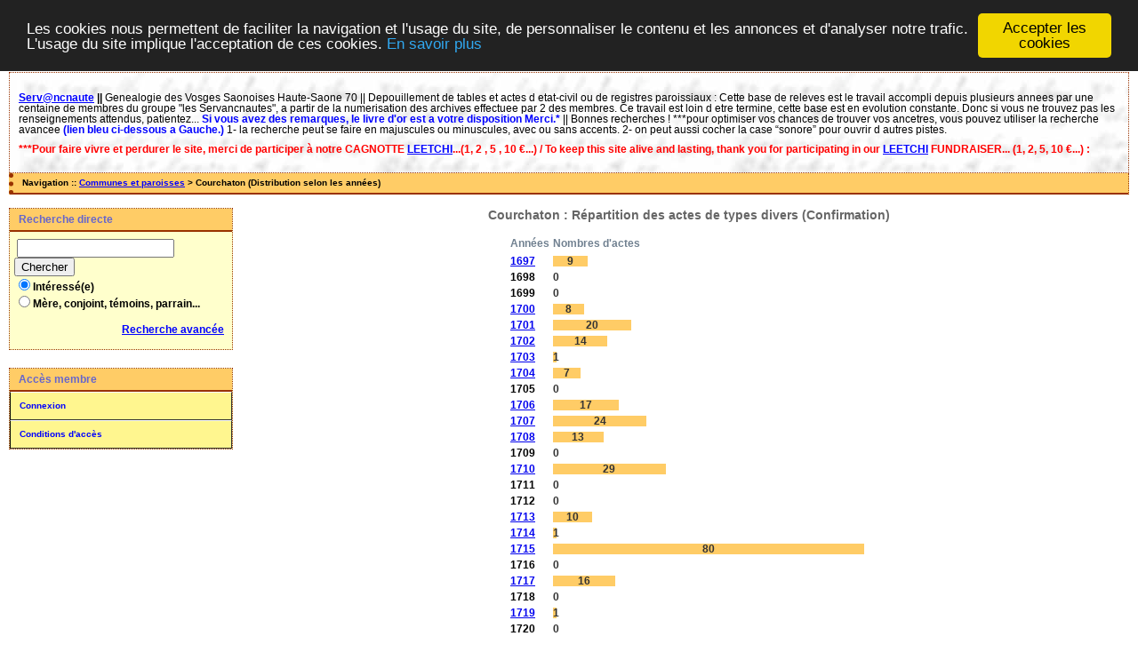

--- FILE ---
content_type: text/html; charset=UTF-8
request_url: http://www.servancnaute.fr/actes3/stat_annees.php?comdep=Courchaton+%5BHaute-Sa%C3%B4ne%5D%3BConfirmation&xtyp=V
body_size: 2764
content:
<!DOCTYPE html PUBLIC "-//W3C//DTD XHTML 1.0 Transitional//EN" "http://www.w3.org/TR/xhtml1/DTD/xhtml1-transitional.dtd">
<html xmlns="http://www.w3.org/1999/xhtml">
<head>
<link rel="shortcut icon" href="/actes3/img/favicon.ico" type="image/x-icon" />
<link rel="stylesheet" href="/actes3/tools/css/actes.css" type="text/css" />
<link rel="stylesheet" href="/actes3/_config/actes.css" type="text/css" />
<link rel="stylesheet" href="/actes3/tools/css/actes_print.css" type="text/css"  media="print" />
<script type="text/javascript">
  		window.cookieconsent_options = {
  			"message":"Les cookies nous permettent de faciliter la navigation et l'usage du site, de personnaliser le contenu et les annonces et d'analyser notre trafic. L'usage du site implique l'acceptation de ces cookies.",
  			"dismiss":"Accepter les cookies",
  			"learnMore":"En savoir plus",
  			"link":"http://www.allaboutcookies.org/fr/",
  			"theme":"dark-top"};</script><script type="text/javascript" src="/actes3/tools/js/cookieconsent.min.js"></script><title>Courchaton : Répartition des actes de types divers (Confirmation)</title>
<meta http-equiv="Content-Type" content="text/html; charset=UTF-8" />
<meta name="expires" content="never" />
<meta name="revisit-after" content="15 days" />
<meta name="robots" content="index, nofollow" />
<meta name="description" content=" Courchaton : Répartition des actes de types divers (Confirmation)" />
<meta name="keywords" content="généalogie, dépouillement, actes, tables, patronymes, BMS, NMD, commune, paroisse, Courchaton : Répartition des actes de types divers (Confirmation)" />
<meta name="generator" content="ExpoActes" />

</head>
<body id="stat_annees"  >
<div id="top" class="entete"><div class="bandeau">
<p style="line-height: 100%">
<strong><a href="http://www.servancnaute.fr/">Serv@ncnaute</a> <font face="Arial"> ||
</font> </strong>
<font face="Arial">
Genealogie des Vosges Saonoises Haute-Saone 70 || Depouillement de tables et actes d etat-civil ou de registres paroissiaux : Cette base de releves est le
travail accompli depuis plusieurs annees par une centaine de membres du groupe &quot;les Servancnautes&quot;, a partir de la numerisation des archives effectuee par 2 des 
membres. Ce travail est loin d etre termine, cette base est en evolution constante. Donc si vous ne trouvez pas les renseignements attendus, patientez...
<b><font color="#0000FF">Si vous avez des remarques, le livre d'or est a votre disposition Merci.*</font></b>
|| Bonnes recherches !
***pour optimiser vos chances de trouver vos ancetres, </font>
<font face="Arial">vous pouvez utiliser   la recherche avancee <b>
<font color="#0000FF">(lien bleu ci-dessous a Gauche.)</font></b></font> 
<font face="Arial"> 1- la recherche peut se faire en majuscules ou minuscules, avec ou sans   accents.  2- on peut aussi cocher la case &ldquo;sonore&rdquo; pour ouvrir d autres   pistes.</p> <p><font color="#FF0000"> <b>***Pour faire vivre et perdurer le site, merci de participer à notre <b>CAGNOTTE</b> <a target="_blank" href="https://www.leetchi.com/fr/c/contribution-aux-servncnautesgenealogie-6834787?utm_source=copylink&utm_medium=social_sharing"><font color="#0000FF">LEETCHI</font></a>...(1, 2 , 5 , 10 €...) / To keep this site alive and lasting, thank you for participating in our <a target="_blank" href="https://www.leetchi.com/fr/c/contribution-aux-servncnautesgenealogie-6834787?utm_source=copylink&utm_medium=social_sharing"><font color="#0000FF">LEETCHI</font></a> FUNDRAISER... (1, 2, 5, 10 €...) : </font></p> </div>
</div>
<div class="navigation">Navigation :: <a href="/actes3/index.php">Communes et paroisses</a>
 &gt; Courchaton (Distribution selon les années)
</div>
<div id="col_menu">
<div class="menu_zone">
<div class="menu_titre">Recherche directe</div>
<form class="form_rech" name="recherche" method="post" action="/actes3/chercher.php">
&nbsp;<input type="text" name="achercher" />
&nbsp;<input type="submit" name="Submit" value="Chercher" />
<br /><input type="radio" name="zone" value="1" checked="checked" />Intéressé(e) 
<br /><input type="radio" name="zone" value="2" />Mère, conjoint, témoins, parrain...
<input type="hidden" name="direct" value="1" />
<input type="hidden" name="debug" value="" />
<div class="menuTexte" align="right"><dl><dd><a href="/actes3/rechavancee.php">Recherche avancée</a>&nbsp; &nbsp;</dd></dl></div></form>
</div>
<div class="menu_zone">
<div class="menu_titre">Accès membre</div>
<div class="menuCorps"><dl>
<dt><a href="/actes3/login.php">Connexion</a></dt><!-- D => 01/09/2024 -->
<dt><a href="/actes3/acces.php">Conditions d'accès</a></dt>
</dl></div>
</div>
<div class="pub_menu">
</div>
</div>
<div id="col_main_adm"><h2>Courchaton : Répartition des actes de types divers (Confirmation)</h2><table border="0">
<tr><th>Années</th><th>Nombres d'actes</th></tr><tr>
<td><a href="/actes3/tab_bans.php?args=Courchaton+%5BHaute-Sa%C3%B4ne%5D%3BConfirmation,%211697">1697</a></td>
<td><div class="histo"><strong class="barre" style="width:11.25%;">9</strong></div></td>
</tr>
<tr>
<td>1698</td>
<td><div class="histo"><strong class="barre" style="width:0%;">0</strong></div></td><td></td></tr><tr>
<td>1699</td>
<td><div class="histo"><strong class="barre" style="width:0%;">0</strong></div></td><td></td></tr><tr>
<td><b><a href="/actes3/tab_bans.php?args=Courchaton+%5BHaute-Sa%C3%B4ne%5D%3BConfirmation,%211700">1700</a></b></td>
<td><div class="histo"><strong class="barre" style="width:10%;">8</strong></div></td>
</tr>
<tr>
<td><a href="/actes3/tab_bans.php?args=Courchaton+%5BHaute-Sa%C3%B4ne%5D%3BConfirmation,%211701">1701</a></td>
<td><div class="histo"><strong class="barre" style="width:25%;">20</strong></div></td>
</tr>
<tr>
<td><a href="/actes3/tab_bans.php?args=Courchaton+%5BHaute-Sa%C3%B4ne%5D%3BConfirmation,%211702">1702</a></td>
<td><div class="histo"><strong class="barre" style="width:17.5%;">14</strong></div></td>
</tr>
<tr>
<td><a href="/actes3/tab_bans.php?args=Courchaton+%5BHaute-Sa%C3%B4ne%5D%3BConfirmation,%211703">1703</a></td>
<td><div class="histo"><strong class="barre" style="width:1.25%;">1</strong></div></td>
</tr>
<tr>
<td><a href="/actes3/tab_bans.php?args=Courchaton+%5BHaute-Sa%C3%B4ne%5D%3BConfirmation,%211704">1704</a></td>
<td><div class="histo"><strong class="barre" style="width:8.75%;">7</strong></div></td>
</tr>
<tr>
<td>1705</td>
<td><div class="histo"><strong class="barre" style="width:0%;">0</strong></div></td><td></td></tr><tr>
<td><a href="/actes3/tab_bans.php?args=Courchaton+%5BHaute-Sa%C3%B4ne%5D%3BConfirmation,%211706">1706</a></td>
<td><div class="histo"><strong class="barre" style="width:21.25%;">17</strong></div></td>
</tr>
<tr>
<td><a href="/actes3/tab_bans.php?args=Courchaton+%5BHaute-Sa%C3%B4ne%5D%3BConfirmation,%211707">1707</a></td>
<td><div class="histo"><strong class="barre" style="width:30%;">24</strong></div></td>
</tr>
<tr>
<td><a href="/actes3/tab_bans.php?args=Courchaton+%5BHaute-Sa%C3%B4ne%5D%3BConfirmation,%211708">1708</a></td>
<td><div class="histo"><strong class="barre" style="width:16.25%;">13</strong></div></td>
</tr>
<tr>
<td>1709</td>
<td><div class="histo"><strong class="barre" style="width:0%;">0</strong></div></td><td></td></tr><tr>
<td><b><a href="/actes3/tab_bans.php?args=Courchaton+%5BHaute-Sa%C3%B4ne%5D%3BConfirmation,%211710">1710</a></b></td>
<td><div class="histo"><strong class="barre" style="width:36.25%;">29</strong></div></td>
</tr>
<tr>
<td>1711</td>
<td><div class="histo"><strong class="barre" style="width:0%;">0</strong></div></td><td></td></tr><tr>
<td>1712</td>
<td><div class="histo"><strong class="barre" style="width:0%;">0</strong></div></td><td></td></tr><tr>
<td><a href="/actes3/tab_bans.php?args=Courchaton+%5BHaute-Sa%C3%B4ne%5D%3BConfirmation,%211713">1713</a></td>
<td><div class="histo"><strong class="barre" style="width:12.5%;">10</strong></div></td>
</tr>
<tr>
<td><a href="/actes3/tab_bans.php?args=Courchaton+%5BHaute-Sa%C3%B4ne%5D%3BConfirmation,%211714">1714</a></td>
<td><div class="histo"><strong class="barre" style="width:1.25%;">1</strong></div></td>
</tr>
<tr>
<td><a href="/actes3/tab_bans.php?args=Courchaton+%5BHaute-Sa%C3%B4ne%5D%3BConfirmation,%211715">1715</a></td>
<td><div class="histo"><strong class="barre" style="width:100%;">80</strong></div></td>
</tr>
<tr>
<td>1716</td>
<td><div class="histo"><strong class="barre" style="width:0%;">0</strong></div></td><td></td></tr><tr>
<td><a href="/actes3/tab_bans.php?args=Courchaton+%5BHaute-Sa%C3%B4ne%5D%3BConfirmation,%211717">1717</a></td>
<td><div class="histo"><strong class="barre" style="width:20%;">16</strong></div></td>
</tr>
<tr>
<td>1718</td>
<td><div class="histo"><strong class="barre" style="width:0%;">0</strong></div></td><td></td></tr><tr>
<td><a href="/actes3/tab_bans.php?args=Courchaton+%5BHaute-Sa%C3%B4ne%5D%3BConfirmation,%211719">1719</a></td>
<td><div class="histo"><strong class="barre" style="width:1.25%;">1</strong></div></td>
</tr>
<tr>
<td><b>1720</b></td>
<td><div class="histo"><strong class="barre" style="width:0%;">0</strong></div></td><td></td></tr><tr>
<td>1721</td>
<td><div class="histo"><strong class="barre" style="width:0%;">0</strong></div></td><td></td></tr><tr>
<td><a href="/actes3/tab_bans.php?args=Courchaton+%5BHaute-Sa%C3%B4ne%5D%3BConfirmation,%211722">1722</a></td>
<td><div class="histo"><strong class="barre" style="width:10%;">8</strong></div></td>
</tr>
<tr>
<td><a href="/actes3/tab_bans.php?args=Courchaton+%5BHaute-Sa%C3%B4ne%5D%3BConfirmation,%211723">1723</a></td>
<td><div class="histo"><strong class="barre" style="width:15%;">12</strong></div></td>
</tr>
<tr>
<td><a href="/actes3/tab_bans.php?args=Courchaton+%5BHaute-Sa%C3%B4ne%5D%3BConfirmation,%211724">1724</a></td>
<td><div class="histo"><strong class="barre" style="width:26.25%;">21</strong></div></td>
</tr>
<tr>
<td><a href="/actes3/tab_bans.php?args=Courchaton+%5BHaute-Sa%C3%B4ne%5D%3BConfirmation,%211725">1725</a></td>
<td><div class="histo"><strong class="barre" style="width:1.25%;">1</strong></div></td>
</tr>
<tr>
<td><a href="/actes3/tab_bans.php?args=Courchaton+%5BHaute-Sa%C3%B4ne%5D%3BConfirmation,%211726">1726</a></td>
<td><div class="histo"><strong class="barre" style="width:12.5%;">10</strong></div></td>
</tr>
</table>
</div><div id="pied_page2" class="pied_page2"><div id="totop2" class="totop2"><p class="totop2"><strong><a href="#top">Top</a></strong> &nbsp; </p></div><div id="texte_pied2" class="texte_pied2"><p class="texte_pied2"></p></div><div id="copyright2" class="copyright2"><p class="copyright2"><em><a href="http://expocartes.monrezo.be/">ExpoActes</a></em> version 3.2.4-p409 (&copy;<em> 2005-2025, ADSoft)</em></p></div></div></body>
</html>
